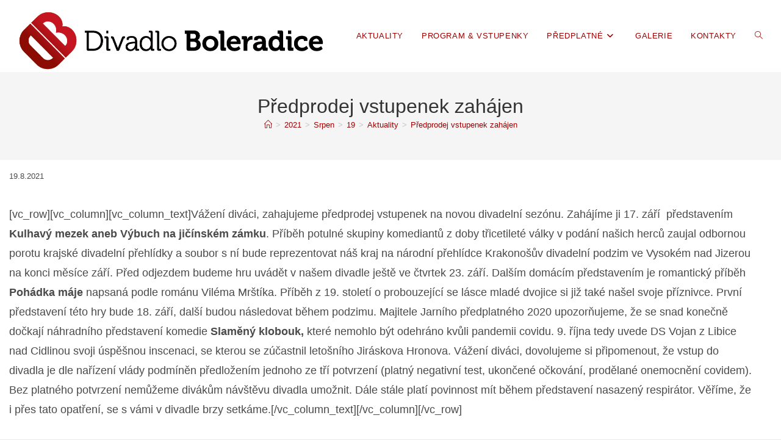

--- FILE ---
content_type: text/html; charset=UTF-8
request_url: https://boleradice-divadlo.cz/2021/08/19/predprodej-vstupenek-zahajen/
body_size: 14482
content:
<!DOCTYPE html>
<html class="html" lang="cs">
<head>
	<meta charset="UTF-8">
	<link rel="profile" href="https://gmpg.org/xfn/11">

	<title>Předprodej vstupenek zahájen &#8211; DIVADLO BOLERADICE</title>
        <style>
            :root {
                        }

                    </style>
		<meta name='robots' content='max-image-preview:large' />
	<style>img:is([sizes="auto" i], [sizes^="auto," i]) { contain-intrinsic-size: 3000px 1500px }</style>
	<meta name="viewport" content="width=device-width, initial-scale=1"><link rel='dns-prefetch' href='//js.hs-scripts.com' />
<link rel="alternate" type="application/rss+xml" title="DIVADLO BOLERADICE &raquo; RSS zdroj" href="https://boleradice-divadlo.cz/feed/" />
<link rel="alternate" type="application/rss+xml" title="DIVADLO BOLERADICE &raquo; RSS komentářů" href="https://boleradice-divadlo.cz/comments/feed/" />
<script>
window._wpemojiSettings = {"baseUrl":"https:\/\/s.w.org\/images\/core\/emoji\/15.0.3\/72x72\/","ext":".png","svgUrl":"https:\/\/s.w.org\/images\/core\/emoji\/15.0.3\/svg\/","svgExt":".svg","source":{"concatemoji":"https:\/\/boleradice-divadlo.cz\/wp-includes\/js\/wp-emoji-release.min.js?ver=6.7.4"}};
/*! This file is auto-generated */
!function(i,n){var o,s,e;function c(e){try{var t={supportTests:e,timestamp:(new Date).valueOf()};sessionStorage.setItem(o,JSON.stringify(t))}catch(e){}}function p(e,t,n){e.clearRect(0,0,e.canvas.width,e.canvas.height),e.fillText(t,0,0);var t=new Uint32Array(e.getImageData(0,0,e.canvas.width,e.canvas.height).data),r=(e.clearRect(0,0,e.canvas.width,e.canvas.height),e.fillText(n,0,0),new Uint32Array(e.getImageData(0,0,e.canvas.width,e.canvas.height).data));return t.every(function(e,t){return e===r[t]})}function u(e,t,n){switch(t){case"flag":return n(e,"\ud83c\udff3\ufe0f\u200d\u26a7\ufe0f","\ud83c\udff3\ufe0f\u200b\u26a7\ufe0f")?!1:!n(e,"\ud83c\uddfa\ud83c\uddf3","\ud83c\uddfa\u200b\ud83c\uddf3")&&!n(e,"\ud83c\udff4\udb40\udc67\udb40\udc62\udb40\udc65\udb40\udc6e\udb40\udc67\udb40\udc7f","\ud83c\udff4\u200b\udb40\udc67\u200b\udb40\udc62\u200b\udb40\udc65\u200b\udb40\udc6e\u200b\udb40\udc67\u200b\udb40\udc7f");case"emoji":return!n(e,"\ud83d\udc26\u200d\u2b1b","\ud83d\udc26\u200b\u2b1b")}return!1}function f(e,t,n){var r="undefined"!=typeof WorkerGlobalScope&&self instanceof WorkerGlobalScope?new OffscreenCanvas(300,150):i.createElement("canvas"),a=r.getContext("2d",{willReadFrequently:!0}),o=(a.textBaseline="top",a.font="600 32px Arial",{});return e.forEach(function(e){o[e]=t(a,e,n)}),o}function t(e){var t=i.createElement("script");t.src=e,t.defer=!0,i.head.appendChild(t)}"undefined"!=typeof Promise&&(o="wpEmojiSettingsSupports",s=["flag","emoji"],n.supports={everything:!0,everythingExceptFlag:!0},e=new Promise(function(e){i.addEventListener("DOMContentLoaded",e,{once:!0})}),new Promise(function(t){var n=function(){try{var e=JSON.parse(sessionStorage.getItem(o));if("object"==typeof e&&"number"==typeof e.timestamp&&(new Date).valueOf()<e.timestamp+604800&&"object"==typeof e.supportTests)return e.supportTests}catch(e){}return null}();if(!n){if("undefined"!=typeof Worker&&"undefined"!=typeof OffscreenCanvas&&"undefined"!=typeof URL&&URL.createObjectURL&&"undefined"!=typeof Blob)try{var e="postMessage("+f.toString()+"("+[JSON.stringify(s),u.toString(),p.toString()].join(",")+"));",r=new Blob([e],{type:"text/javascript"}),a=new Worker(URL.createObjectURL(r),{name:"wpTestEmojiSupports"});return void(a.onmessage=function(e){c(n=e.data),a.terminate(),t(n)})}catch(e){}c(n=f(s,u,p))}t(n)}).then(function(e){for(var t in e)n.supports[t]=e[t],n.supports.everything=n.supports.everything&&n.supports[t],"flag"!==t&&(n.supports.everythingExceptFlag=n.supports.everythingExceptFlag&&n.supports[t]);n.supports.everythingExceptFlag=n.supports.everythingExceptFlag&&!n.supports.flag,n.DOMReady=!1,n.readyCallback=function(){n.DOMReady=!0}}).then(function(){return e}).then(function(){var e;n.supports.everything||(n.readyCallback(),(e=n.source||{}).concatemoji?t(e.concatemoji):e.wpemoji&&e.twemoji&&(t(e.twemoji),t(e.wpemoji)))}))}((window,document),window._wpemojiSettings);
</script>
<link rel='stylesheet' id='sbr_styles-css' href='https://boleradice-divadlo.cz/wp-content/plugins/reviews-feed/assets/css/sbr-styles.min.css?ver=2.1.1' media='all' />
<link rel='stylesheet' id='sbi_styles-css' href='https://boleradice-divadlo.cz/wp-content/plugins/instagram-feed/css/sbi-styles.min.css?ver=6.9.1' media='all' />
<style id='wp-emoji-styles-inline-css'>

	img.wp-smiley, img.emoji {
		display: inline !important;
		border: none !important;
		box-shadow: none !important;
		height: 1em !important;
		width: 1em !important;
		margin: 0 0.07em !important;
		vertical-align: -0.1em !important;
		background: none !important;
		padding: 0 !important;
	}
</style>
<style id='mfb-meta-field-block-style-inline-css'>
.wp-block-mfb-meta-field-block,.wp-block-mfb-meta-field-block *{box-sizing:border-box}.wp-block-mfb-meta-field-block.is-layout-flow>.prefix,.wp-block-mfb-meta-field-block.is-layout-flow>.suffix,.wp-block-mfb-meta-field-block.is-layout-flow>.value{margin-block-end:0;margin-block-start:0}.wp-block-mfb-meta-field-block.is-display-inline-block>*{display:inline-block}.wp-block-mfb-meta-field-block.is-display-inline-block .prefix{margin-inline-end:var(--mfb--gap,.5em)}.wp-block-mfb-meta-field-block.is-display-inline-block .suffix{margin-inline-start:var(--mfb--gap,.5em)}.wp-block-mfb-meta-field-block .value img,.wp-block-mfb-meta-field-block .value video{height:auto;max-width:100%}

</style>
<link rel='stylesheet' id='awsm-ead-public-css' href='https://boleradice-divadlo.cz/wp-content/plugins/embed-any-document/css/embed-public.min.css?ver=2.7.0' media='all' />
<link rel='stylesheet' id='ctf_styles-css' href='https://boleradice-divadlo.cz/wp-content/plugins/custom-twitter-feeds/css/ctf-styles.min.css?ver=2.3.1' media='all' />
<link rel='stylesheet' id='bwg_fonts-css' href='https://boleradice-divadlo.cz/wp-content/plugins/photo-gallery/css/bwg-fonts/fonts.css?ver=0.0.1' media='all' />
<link rel='stylesheet' id='sumoselect-css' href='https://boleradice-divadlo.cz/wp-content/plugins/photo-gallery/css/sumoselect.min.css?ver=3.4.6' media='all' />
<link rel='stylesheet' id='mCustomScrollbar-css' href='https://boleradice-divadlo.cz/wp-content/plugins/photo-gallery/css/jquery.mCustomScrollbar.min.css?ver=3.1.5' media='all' />
<link rel='stylesheet' id='bwg_frontend-css' href='https://boleradice-divadlo.cz/wp-content/plugins/photo-gallery/css/styles.min.css?ver=1.8.33' media='all' />
<link rel='stylesheet' id='rt-fontawsome-css' href='https://boleradice-divadlo.cz/wp-content/plugins/the-post-grid/assets/vendor/font-awesome/css/font-awesome.min.css?ver=7.8.2' media='all' />
<link rel='stylesheet' id='rt-flaticon-css' href='https://boleradice-divadlo.cz/wp-content/plugins/the-post-grid/assets/vendor/flaticon/flaticon_the_post_grid.css?ver=7.8.2' media='all' />
<link rel='stylesheet' id='rt-tpg-css' href='https://boleradice-divadlo.cz/wp-content/plugins/the-post-grid-pro/assets/css/thepostgrid.min.css?ver=7.8.1' media='all' />
<link rel='stylesheet' id='cff-css' href='https://boleradice-divadlo.cz/wp-content/plugins/custom-facebook-feed/assets/css/cff-style.min.css?ver=4.3.2' media='all' />
<link rel='stylesheet' id='sb-font-awesome-css' href='https://boleradice-divadlo.cz/wp-content/plugins/custom-facebook-feed/assets/css/font-awesome.min.css?ver=4.7.0' media='all' />
<link rel='stylesheet' id='font-awesome-css' href='https://boleradice-divadlo.cz/wp-content/themes/oceanwp/assets/fonts/fontawesome/css/all.min.css?ver=6.7.2' media='all' />
<link rel='stylesheet' id='simple-line-icons-css' href='https://boleradice-divadlo.cz/wp-content/themes/oceanwp/assets/css/third/simple-line-icons.min.css?ver=2.4.0' media='all' />
<link rel='stylesheet' id='oceanwp-style-css' href='https://boleradice-divadlo.cz/wp-content/themes/oceanwp/assets/css/style.min.css?ver=4.1.1' media='all' />
<script src="https://boleradice-divadlo.cz/wp-includes/js/jquery/jquery.min.js?ver=3.7.1" id="jquery-core-js"></script>
<script src="https://boleradice-divadlo.cz/wp-includes/js/jquery/jquery-migrate.min.js?ver=3.4.1" id="jquery-migrate-js"></script>
<script src="https://boleradice-divadlo.cz/wp-content/plugins/photo-gallery/js/jquery.sumoselect.min.js?ver=3.4.6" id="sumoselect-js"></script>
<script src="https://boleradice-divadlo.cz/wp-content/plugins/photo-gallery/js/tocca.min.js?ver=2.0.9" id="bwg_mobile-js"></script>
<script src="https://boleradice-divadlo.cz/wp-content/plugins/photo-gallery/js/jquery.mCustomScrollbar.concat.min.js?ver=3.1.5" id="mCustomScrollbar-js"></script>
<script src="https://boleradice-divadlo.cz/wp-content/plugins/photo-gallery/js/jquery.fullscreen.min.js?ver=0.6.0" id="jquery-fullscreen-js"></script>
<script id="bwg_frontend-js-extra">
var bwg_objectsL10n = {"bwg_field_required":"je povinn\u00e9 pole.","bwg_mail_validation":"Toto nen\u00ed platn\u00e1 e-mailov\u00e1 adresa.","bwg_search_result":"Nejsou \u017e\u00e1dn\u00e9 sn\u00edmky, kter\u00e9 odpov\u00eddaj\u00ed zadan\u00fdm.","bwg_select_tag":"Select Tag","bwg_order_by":"Order By","bwg_search":"Hledat","bwg_show_ecommerce":"Show Ecommerce","bwg_hide_ecommerce":"Hide Ecommerce","bwg_show_comments":"Zobrazit koment\u00e1\u0159e","bwg_hide_comments":"Skr\u00fdt koment\u00e1\u0159e","bwg_restore":"Obnovit","bwg_maximize":"Maximalizovat","bwg_fullscreen":"Cel\u00e1 obrazovka","bwg_exit_fullscreen":"Ukon\u010dete cel\u00e1 obrazovka","bwg_search_tag":"SEARCH...","bwg_tag_no_match":"No tags found","bwg_all_tags_selected":"All tags selected","bwg_tags_selected":"tags selected","play":"P\u0159ehr\u00e1t","pause":"Pauza","is_pro":"","bwg_play":"P\u0159ehr\u00e1t","bwg_pause":"Pauza","bwg_hide_info":"Skr\u00fdt","bwg_show_info":"Zobrazit informace","bwg_hide_rating":"Hide rating","bwg_show_rating":"Show rating","ok":"Ok","cancel":"Cancel","select_all":"Select all","lazy_load":"0","lazy_loader":"https:\/\/boleradice-divadlo.cz\/wp-content\/plugins\/photo-gallery\/images\/ajax_loader.png","front_ajax":"0","bwg_tag_see_all":"see all tags","bwg_tag_see_less":"see less tags"};
</script>
<script src="https://boleradice-divadlo.cz/wp-content/plugins/photo-gallery/js/scripts.min.js?ver=1.8.33" id="bwg_frontend-js"></script>
<link rel="EditURI" type="application/rsd+xml" title="RSD" href="https://boleradice-divadlo.cz/xmlrpc.php?rsd" />
<meta name="generator" content="WordPress 6.7.4" />
<link rel="canonical" href="https://boleradice-divadlo.cz/2021/08/19/predprodej-vstupenek-zahajen/" />
<link rel='shortlink' href='https://boleradice-divadlo.cz/?p=5561' />
<link rel="alternate" title="oEmbed (JSON)" type="application/json+oembed" href="https://boleradice-divadlo.cz/wp-json/oembed/1.0/embed?url=https%3A%2F%2Fboleradice-divadlo.cz%2F2021%2F08%2F19%2Fpredprodej-vstupenek-zahajen%2F" />
<link rel="alternate" title="oEmbed (XML)" type="text/xml+oembed" href="https://boleradice-divadlo.cz/wp-json/oembed/1.0/embed?url=https%3A%2F%2Fboleradice-divadlo.cz%2F2021%2F08%2F19%2Fpredprodej-vstupenek-zahajen%2F&#038;format=xml" />
			<!-- DO NOT COPY THIS SNIPPET! Start of Page Analytics Tracking for HubSpot WordPress plugin v11.1.82-->
			<script class="hsq-set-content-id" data-content-id="blog-post">
				var _hsq = _hsq || [];
				_hsq.push(["setContentType", "blog-post"]);
			</script>
			<!-- DO NOT COPY THIS SNIPPET! End of Page Analytics Tracking for HubSpot WordPress plugin -->
			        <style>
            :root {
                --tpg-primary-color: #ffffff;
                --tpg-secondary-color: #ffffff;
                --tpg-primary-light: #c4d0ff
            }

                        body .rt-tpg-container .rt-loading,
            body #bottom-script-loader .rt-ball-clip-rotate {
                color: #dd3333 !important;
            }

                    </style>
		<link rel="icon" href="https://boleradice-divadlo.cz/wp-content/uploads/2016/11/cropped-DB_logo_grad-oříznutý-32x32.png" sizes="32x32" />
<link rel="icon" href="https://boleradice-divadlo.cz/wp-content/uploads/2016/11/cropped-DB_logo_grad-oříznutý-192x192.png" sizes="192x192" />
<link rel="apple-touch-icon" href="https://boleradice-divadlo.cz/wp-content/uploads/2016/11/cropped-DB_logo_grad-oříznutý-180x180.png" />
<meta name="msapplication-TileImage" content="https://boleradice-divadlo.cz/wp-content/uploads/2016/11/cropped-DB_logo_grad-oříznutý-270x270.png" />
<style>.rttpg-block-postgrid.rttpg-block-95e603 .tpg-single-post-meta {justify-content: left;}.rttpg-block-postgrid.rttpg-block-95e603 .tpg-single-post-meta span{margin-top:20px ;margin-bottom:0 ;margin-left:30px ;}.rttpg-block-postgrid.rttpg-block-95e603 .tpg-single-post-meta *{}.rttpg-block-postgrid.rttpg-block-fa5ae3 .tpg-single-content-wrapper .tpg-post-content{font-size:18px;}.rttpg-block-postgrid.rttpg-block-fa5ae3 .tpg-single-content-wrapper .tpg-post-content{margin-top:25px ;margin-right:31px ;margin-left:30px ;}.rttpg-block-postgrid.rttpg-block-fa5ae3 .tpg-single-content-wrapper .tpg-post-content{}.rttpg-block-postgrid.rttpg-block-0ca0a4 .tpg-post-thumbnail{margin-left:30px ;}.rttpg-block-postgrid.rttpg-block-71d031 .tpg-widget-heading-wrapper .tpg-widget-heading{}.rttpg-block-postgrid.rttpg-block-71d031 .tpg-widget-heading-wrapper .tpg-widget-heading{}.rttpg-block-postgrid.rttpg-block-71d031 .tpg-el-main-wrapper .entry-title-wrapper .entry-title{}.rttpg-block-postgrid.rttpg-block-71d031 .tpg-el-main-wrapper .offset-left .entry-title-wrapper .entry-title{}.rttpg-block-postgrid.rttpg-block-71d031 .tpg-el-main-wrapper .tpg-el-excerpt .tpg-excerpt-inner{}.rttpg-block-postgrid.rttpg-block-71d031 .rt-tpg-container .tpg-post-holder .rt-el-post-meta, .rttpg-block-postgrid.rttpg-block-71d031 .tpg-post-holder .tpg-separate-category .categories-links a{}.rttpg-block-postgrid.rttpg-block-71d031 .rt-tpg-container .tpg-post-holder .tpg-separate-category .categories-links a{}.rttpg-block-postgrid.rttpg-block-71d031 .rt-tpg-social-share a i{}.rttpg-block-postgrid.rttpg-block-71d031 .rt-tpg-social-share a:hover i{}.rttpg-block-postgrid.rttpg-block-71d031 .rt-tpg-container .tpg-cf-group-title{}.rttpg-block-postgrid.rttpg-block-71d031 .rt-tpg-container .tpg-cf-fields{}.rttpg-block-postgrid.rttpg-block-71d031 .rt-tpg-container .tpg-post-holder .rt-detail .read-more a{}.rttpg-block-postgrid.rttpg-block-71d031 .rt-tpg-container .tpg-post-holder .rt-detail .read-more a{}body .rttpg-block-postgrid.rttpg-block-71d031 .rt-tpg-container .tpg-post-holder .rt-detail .read-more a:hover{}.rttpg-block-postgrid.rttpg-block-71d031 .rt-tpg-container .tpg-post-holder:hover .rt-detail .read-more a{}.rttpg-block-postgrid.rttpg-block-71d031 .rt-pagination .pagination-list > li > a, .rttpg-block-postgrid.rttpg-block-71d031 .rt-pagination .pagination-list > li > span, .rttpg-block-postgrid.rttpg-block-71d031 .rt-tpg-container .rt-pagination-wrap .rt-loadmore-btn, .rttpg-block-postgrid.rttpg-block-71d031 .rt-pagination .pagination-list > li i{}.rttpg-block-postgrid.rttpg-block-71d031 .rt-pagination .pagination-list > li > a:not(:hover), .rttpg-block-postgrid.rttpg-block-71d031 .rt-pagination .pagination-list > li:not(:hover) > span, .rttpg-block-postgrid.rttpg-block-71d031 .rt-tpg-container .rt-pagination-wrap .rt-page-numbers .paginationjs .paginationjs-pages ul li:not(:hover) > a, .rttpg-block-postgrid.rttpg-block-71d031 .rt-tpg-container .rt-pagination-wrap .rt-loadmore-btn{}.rttpg-block-postgrid.rttpg-block-71d031 .rt-pagination .pagination-list > li:hover > a, .rttpg-block-postgrid.rttpg-block-71d031 .rt-pagination .pagination-list > li:hover > span, .rttpg-block-postgrid.rttpg-block-71d031 .rt-tpg-container .rt-pagination-wrap .rt-page-numbers .paginationjs .paginationjs-pages ul li:hover > a, .rttpg-block-postgrid.rttpg-block-71d031 .rt-tpg-container .rt-pagination-wrap .rt-loadmore-btn:hover{}.rttpg-block-postgrid.rttpg-block-71d031 .rt-pagination .pagination-list > .active > a, .rttpg-block-postgrid.rttpg-block-71d031 .rt-pagination .pagination-list > .active > span, .rttpg-block-postgrid.rttpg-block-71d031 .rt-pagination .pagination-list > .active > a:hover, .rttpg-block-postgrid.rttpg-block-71d031 .rt-pagination .pagination-list > .active > span:hover, .rttpg-block-postgrid.rttpg-block-71d031 .rt-pagination .pagination-list > .active > a:focus, .rttpg-block-postgrid.rttpg-block-71d031 .rt-pagination .pagination-list > .active > span:focus, .rttpg-block-postgrid.rttpg-block-71d031 .rt-tpg-container .rt-pagination-wrap .rt-page-numbers .paginationjs .paginationjs-pages ul li.active > a{}.rttpg-block-postgrid.rttpg-block-71d031 .rt-layout-filter-container .rt-filter-wrap .rt-filter-item-wrap, .rttpg-block-postgrid.rttpg-block-71d031 .tpg-header-wrapper.carousel .rt-filter-item-wrap.swiper-wrapper .swiper-slide{}.rttpg-block-postgrid.rttpg-block-71d031 .rt-tpg-container .swiper-navigation .slider-btn {border-radius: 100px; }.rttpg-block-postgrid.rttpg-block-71d031 .rt-tpg-container .swiper-navigation .slider-btn{border-width:1px ;border-color:#D4D4D4 ;border-style:solid ;}.rttpg-block-postgrid.rttpg-block-71d031 .rt-tpg-container .swiper-navigation .slider-btn:hover{border-width:1px ;border-color:#D4D4D4 ;border-style:solid ;}.rttpg-block-postgrid.rttpg-block-71d031 .rt-tpg-container .swiper-pagination .swiper-pagination-bullet {border-radius: 100px; }</style>		<style id="wp-custom-css">
			.custom-font-tisk-programu{font-size:22px}		</style>
		<!-- OceanWP CSS -->
<style type="text/css">
/* Colors */a:hover,a.light:hover,.theme-heading .text::before,.theme-heading .text::after,#top-bar-content >a:hover,#top-bar-social li.oceanwp-email a:hover,#site-navigation-wrap .dropdown-menu >li >a:hover,#site-header.medium-header #medium-searchform button:hover,.oceanwp-mobile-menu-icon a:hover,.blog-entry.post .blog-entry-header .entry-title a:hover,.blog-entry.post .blog-entry-readmore a:hover,.blog-entry.thumbnail-entry .blog-entry-category a,ul.meta li a:hover,.dropcap,.single nav.post-navigation .nav-links .title,body .related-post-title a:hover,body #wp-calendar caption,body .contact-info-widget.default i,body .contact-info-widget.big-icons i,body .custom-links-widget .oceanwp-custom-links li a:hover,body .custom-links-widget .oceanwp-custom-links li a:hover:before,body .posts-thumbnails-widget li a:hover,body .social-widget li.oceanwp-email a:hover,.comment-author .comment-meta .comment-reply-link,#respond #cancel-comment-reply-link:hover,#footer-widgets .footer-box a:hover,#footer-bottom a:hover,#footer-bottom #footer-bottom-menu a:hover,.sidr a:hover,.sidr-class-dropdown-toggle:hover,.sidr-class-menu-item-has-children.active >a,.sidr-class-menu-item-has-children.active >a >.sidr-class-dropdown-toggle,input[type=checkbox]:checked:before{color:#9b0202}.single nav.post-navigation .nav-links .title .owp-icon use,.blog-entry.post .blog-entry-readmore a:hover .owp-icon use,body .contact-info-widget.default .owp-icon use,body .contact-info-widget.big-icons .owp-icon use{stroke:#9b0202}input[type="button"],input[type="reset"],input[type="submit"],button[type="submit"],.button,#site-navigation-wrap .dropdown-menu >li.btn >a >span,.thumbnail:hover i,.thumbnail:hover .link-post-svg-icon,.post-quote-content,.omw-modal .omw-close-modal,body .contact-info-widget.big-icons li:hover i,body .contact-info-widget.big-icons li:hover .owp-icon,body div.wpforms-container-full .wpforms-form input[type=submit],body div.wpforms-container-full .wpforms-form button[type=submit],body div.wpforms-container-full .wpforms-form .wpforms-page-button,.woocommerce-cart .wp-element-button,.woocommerce-checkout .wp-element-button,.wp-block-button__link{background-color:#9b0202}.widget-title{border-color:#9b0202}blockquote{border-color:#9b0202}.wp-block-quote{border-color:#9b0202}#searchform-dropdown{border-color:#9b0202}.dropdown-menu .sub-menu{border-color:#9b0202}.blog-entry.large-entry .blog-entry-readmore a:hover{border-color:#9b0202}.oceanwp-newsletter-form-wrap input[type="email"]:focus{border-color:#9b0202}.social-widget li.oceanwp-email a:hover{border-color:#9b0202}#respond #cancel-comment-reply-link:hover{border-color:#9b0202}body .contact-info-widget.big-icons li:hover i{border-color:#9b0202}body .contact-info-widget.big-icons li:hover .owp-icon{border-color:#9b0202}#footer-widgets .oceanwp-newsletter-form-wrap input[type="email"]:focus{border-color:#9b0202}input[type="button"]:hover,input[type="reset"]:hover,input[type="submit"]:hover,button[type="submit"]:hover,input[type="button"]:focus,input[type="reset"]:focus,input[type="submit"]:focus,button[type="submit"]:focus,.button:hover,.button:focus,#site-navigation-wrap .dropdown-menu >li.btn >a:hover >span,.post-quote-author,.omw-modal .omw-close-modal:hover,body div.wpforms-container-full .wpforms-form input[type=submit]:hover,body div.wpforms-container-full .wpforms-form button[type=submit]:hover,body div.wpforms-container-full .wpforms-form .wpforms-page-button:hover,.woocommerce-cart .wp-element-button:hover,.woocommerce-checkout .wp-element-button:hover,.wp-block-button__link:hover{background-color:#95661f}table th,table td,hr,.content-area,body.content-left-sidebar #content-wrap .content-area,.content-left-sidebar .content-area,#top-bar-wrap,#site-header,#site-header.top-header #search-toggle,.dropdown-menu ul li,.centered-minimal-page-header,.blog-entry.post,.blog-entry.grid-entry .blog-entry-inner,.blog-entry.thumbnail-entry .blog-entry-bottom,.single-post .entry-title,.single .entry-share-wrap .entry-share,.single .entry-share,.single .entry-share ul li a,.single nav.post-navigation,.single nav.post-navigation .nav-links .nav-previous,#author-bio,#author-bio .author-bio-avatar,#author-bio .author-bio-social li a,#related-posts,#comments,.comment-body,#respond #cancel-comment-reply-link,#blog-entries .type-page,.page-numbers a,.page-numbers span:not(.elementor-screen-only),.page-links span,body #wp-calendar caption,body #wp-calendar th,body #wp-calendar tbody,body .contact-info-widget.default i,body .contact-info-widget.big-icons i,body .contact-info-widget.big-icons .owp-icon,body .contact-info-widget.default .owp-icon,body .posts-thumbnails-widget li,body .tagcloud a{border-color:#ffffff}body,.separate-layout,.has-parallax-footer:not(.separate-layout) #main{background-color:#f0eded}a{color:#9b0202}a .owp-icon use{stroke:#9b0202}a:hover{color:#95661f}a:hover .owp-icon use{stroke:#95661f}body .theme-button:hover,body input[type="submit"]:hover,body button[type="submit"]:hover,body button:hover,body .button:hover,body div.wpforms-container-full .wpforms-form input[type=submit]:hover,body div.wpforms-container-full .wpforms-form input[type=submit]:active,body div.wpforms-container-full .wpforms-form button[type=submit]:hover,body div.wpforms-container-full .wpforms-form button[type=submit]:active,body div.wpforms-container-full .wpforms-form .wpforms-page-button:hover,body div.wpforms-container-full .wpforms-form .wpforms-page-button:active,.woocommerce-cart .wp-element-button:hover,.woocommerce-checkout .wp-element-button:hover,.wp-block-button__link:hover{background-color:#9b0202}body .theme-button,body input[type="submit"],body button[type="submit"],body button,body .button,body div.wpforms-container-full .wpforms-form input[type=submit],body div.wpforms-container-full .wpforms-form button[type=submit],body div.wpforms-container-full .wpforms-form .wpforms-page-button,.woocommerce-cart .wp-element-button,.woocommerce-checkout .wp-element-button,.wp-block-button__link{border-color:#ffffff}body .theme-button:hover,body input[type="submit"]:hover,body button[type="submit"]:hover,body button:hover,body .button:hover,body div.wpforms-container-full .wpforms-form input[type=submit]:hover,body div.wpforms-container-full .wpforms-form input[type=submit]:active,body div.wpforms-container-full .wpforms-form button[type=submit]:hover,body div.wpforms-container-full .wpforms-form button[type=submit]:active,body div.wpforms-container-full .wpforms-form .wpforms-page-button:hover,body div.wpforms-container-full .wpforms-form .wpforms-page-button:active,.woocommerce-cart .wp-element-button:hover,.woocommerce-checkout .wp-element-button:hover,.wp-block-button__link:hover{border-color:#ffffff}/* OceanWP Style Settings CSS */.container{width:801px}@media only screen and (min-width:960px){.content-area,.content-left-sidebar .content-area{width:67%}}@media only screen and (min-width:960px){.widget-area,.content-left-sidebar .widget-area{width:32%}}.boxed-layout #wrap,.boxed-layout .parallax-footer,.boxed-layout .owp-floating-bar{width:1451px}.theme-button,input[type="submit"],button[type="submit"],button,.button,body div.wpforms-container-full .wpforms-form input[type=submit],body div.wpforms-container-full .wpforms-form button[type=submit],body div.wpforms-container-full .wpforms-form .wpforms-page-button{border-style:solid}.theme-button,input[type="submit"],button[type="submit"],button,.button,body div.wpforms-container-full .wpforms-form input[type=submit],body div.wpforms-container-full .wpforms-form button[type=submit],body div.wpforms-container-full .wpforms-form .wpforms-page-button{border-width:1px}form input[type="text"],form input[type="password"],form input[type="email"],form input[type="url"],form input[type="date"],form input[type="month"],form input[type="time"],form input[type="datetime"],form input[type="datetime-local"],form input[type="week"],form input[type="number"],form input[type="search"],form input[type="tel"],form input[type="color"],form select,form textarea,.woocommerce .woocommerce-checkout .select2-container--default .select2-selection--single{border-style:solid}body div.wpforms-container-full .wpforms-form input[type=date],body div.wpforms-container-full .wpforms-form input[type=datetime],body div.wpforms-container-full .wpforms-form input[type=datetime-local],body div.wpforms-container-full .wpforms-form input[type=email],body div.wpforms-container-full .wpforms-form input[type=month],body div.wpforms-container-full .wpforms-form input[type=number],body div.wpforms-container-full .wpforms-form input[type=password],body div.wpforms-container-full .wpforms-form input[type=range],body div.wpforms-container-full .wpforms-form input[type=search],body div.wpforms-container-full .wpforms-form input[type=tel],body div.wpforms-container-full .wpforms-form input[type=text],body div.wpforms-container-full .wpforms-form input[type=time],body div.wpforms-container-full .wpforms-form input[type=url],body div.wpforms-container-full .wpforms-form input[type=week],body div.wpforms-container-full .wpforms-form select,body div.wpforms-container-full .wpforms-form textarea{border-style:solid}form input[type="text"],form input[type="password"],form input[type="email"],form input[type="url"],form input[type="date"],form input[type="month"],form input[type="time"],form input[type="datetime"],form input[type="datetime-local"],form input[type="week"],form input[type="number"],form input[type="search"],form input[type="tel"],form input[type="color"],form select,form textarea{border-radius:3px}body div.wpforms-container-full .wpforms-form input[type=date],body div.wpforms-container-full .wpforms-form input[type=datetime],body div.wpforms-container-full .wpforms-form input[type=datetime-local],body div.wpforms-container-full .wpforms-form input[type=email],body div.wpforms-container-full .wpforms-form input[type=month],body div.wpforms-container-full .wpforms-form input[type=number],body div.wpforms-container-full .wpforms-form input[type=password],body div.wpforms-container-full .wpforms-form input[type=range],body div.wpforms-container-full .wpforms-form input[type=search],body div.wpforms-container-full .wpforms-form input[type=tel],body div.wpforms-container-full .wpforms-form input[type=text],body div.wpforms-container-full .wpforms-form input[type=time],body div.wpforms-container-full .wpforms-form input[type=url],body div.wpforms-container-full .wpforms-form input[type=week],body div.wpforms-container-full .wpforms-form select,body div.wpforms-container-full .wpforms-form textarea{border-radius:3px}/* Header */#site-logo #site-logo-inner,.oceanwp-social-menu .social-menu-inner,#site-header.full_screen-header .menu-bar-inner,.after-header-content .after-header-content-inner{height:84px}#site-navigation-wrap .dropdown-menu >li >a,#site-navigation-wrap .dropdown-menu >li >span.opl-logout-link,.oceanwp-mobile-menu-icon a,.mobile-menu-close,.after-header-content-inner >a{line-height:84px}#site-header.has-header-media .overlay-header-media{background-color:rgba(0,0,0,0.5)}#site-logo #site-logo-inner a img,#site-header.center-header #site-navigation-wrap .middle-site-logo a img{max-width:500px}#site-header #site-logo #site-logo-inner a img,#site-header.center-header #site-navigation-wrap .middle-site-logo a img{max-height:500px}#site-navigation-wrap .dropdown-menu >li >a,.oceanwp-mobile-menu-icon a,#searchform-header-replace-close{color:#9b0202}#site-navigation-wrap .dropdown-menu >li >a .owp-icon use,.oceanwp-mobile-menu-icon a .owp-icon use,#searchform-header-replace-close .owp-icon use{stroke:#9b0202}/* Blog CSS */.single-post .entry-title{color:#9b0202}.single-post ul.meta li,.single-post ul.meta li a{color:#9b0202}.single-post .entry-content a{color:#9b0202}.single-post .entry-content a:hover{color:#000000}.ocean-single-post-header ul.meta-item li a:hover{color:#333333}/* Sidebar */.widget-area .sidebar-box{padding:0 0 0 30px}.widget-title{margin-bottom:22px}/* Typography */body{font-size:14px;line-height:1.8}h1,h2,h3,h4,h5,h6,.theme-heading,.widget-title,.oceanwp-widget-recent-posts-title,.comment-reply-title,.entry-title,.sidebar-box .widget-title{line-height:1.4}h1{font-size:23px;line-height:1.4}h2{font-size:20px;line-height:1.4}h3{font-size:18px;line-height:1.4}h4{font-size:17px;line-height:1.4}h5{font-size:14px;line-height:1.4}h6{font-size:15px;line-height:1.4}.page-header .page-header-title,.page-header.background-image-page-header .page-header-title{font-size:32px;line-height:1.4}.page-header .page-subheading{font-size:15px;line-height:1.8}.site-breadcrumbs,.site-breadcrumbs a{font-size:13px;line-height:1.4}#top-bar-content,#top-bar-social-alt{font-size:12px;line-height:1.8}#site-logo a.site-logo-text{font-size:24px;line-height:1.8}.dropdown-menu ul li a.menu-link,#site-header.full_screen-header .fs-dropdown-menu ul.sub-menu li a{font-size:12px;line-height:1.2;letter-spacing:.6px}.sidr-class-dropdown-menu li a,a.sidr-class-toggle-sidr-close,#mobile-dropdown ul li a,body #mobile-fullscreen ul li a{font-size:15px;line-height:1.8}.blog-entry.post .blog-entry-header .entry-title a{font-size:24px;line-height:1.4}.single .page-header.background-image-page-header .page-header-title{font-size:38px;line-height:38.2;letter-spacing:3.3px;text-transform:uppercase}.ocean-single-post-header .single-post-title{font-size:34px;line-height:1.4;letter-spacing:.6px}.ocean-single-post-header ul.meta-item li,.ocean-single-post-header ul.meta-item li a{font-size:13px;line-height:1.4;letter-spacing:.6px}.ocean-single-post-header .post-author-name,.ocean-single-post-header .post-author-name a{font-size:14px;line-height:1.4;letter-spacing:.6px}.ocean-single-post-header .post-author-description{font-size:12px;line-height:1.4;letter-spacing:.6px}.single-post .entry-title{line-height:1.4;letter-spacing:.6px}.single-post ul.meta li,.single-post ul.meta li a{font-size:14px;line-height:1.4;letter-spacing:.6px}.sidebar-box .widget-title,.sidebar-box.widget_block .wp-block-heading{font-size:13px;line-height:1;letter-spacing:1px}#footer-widgets .footer-box .widget-title{font-size:13px;line-height:1;letter-spacing:1px}#footer-bottom #copyright{font-size:12px;line-height:1}#footer-bottom #footer-bottom-menu{font-size:12px;line-height:1}.woocommerce-store-notice.demo_store{line-height:2;letter-spacing:1.5px}.demo_store .woocommerce-store-notice__dismiss-link{line-height:2;letter-spacing:1.5px}.woocommerce ul.products li.product li.title h2,.woocommerce ul.products li.product li.title a{font-size:14px;line-height:1.5}.woocommerce ul.products li.product li.category,.woocommerce ul.products li.product li.category a{font-size:12px;line-height:1}.woocommerce ul.products li.product .price{font-size:18px;line-height:1}.woocommerce ul.products li.product .button,.woocommerce ul.products li.product .product-inner .added_to_cart{font-size:12px;line-height:1.5;letter-spacing:1px}.woocommerce ul.products li.owp-woo-cond-notice span,.woocommerce ul.products li.owp-woo-cond-notice a{font-size:16px;line-height:1;letter-spacing:1px;font-weight:600;text-transform:capitalize}.woocommerce div.product .product_title{font-size:24px;line-height:1.4;letter-spacing:.6px}.woocommerce div.product p.price{font-size:36px;line-height:1}.woocommerce .owp-btn-normal .summary form button.button,.woocommerce .owp-btn-big .summary form button.button,.woocommerce .owp-btn-very-big .summary form button.button{font-size:12px;line-height:1.5;letter-spacing:1px;text-transform:uppercase}.woocommerce div.owp-woo-single-cond-notice span,.woocommerce div.owp-woo-single-cond-notice a{font-size:18px;line-height:2;letter-spacing:1.5px;font-weight:600;text-transform:capitalize}
</style></head>

<body class="post-template-default single single-post postid-5561 single-format-standard wp-custom-logo wp-embed-responsive rttpg rttpg-7.8.2 radius-frontend rttpg-body-wrap rttpg-flaticon oceanwp-theme dropdown-mobile boxed-layout wrap-boxshadow default-breakpoint has-sidebar content-right-sidebar post-in-category-informace has-topbar has-breadcrumbs" itemscope="itemscope" itemtype="https://schema.org/Article">

	
	
	<div id="outer-wrap" class="site clr">

		<a class="skip-link screen-reader-text" href="#main">Přejít k obsahu</a>

		
		<div id="wrap" class="clr">

			

<div id="top-bar-wrap" class="clr hide-tablet-mobile">

	<div id="top-bar" class="clr container has-no-content">

		
		<div id="top-bar-inner" class="clr">

			

		</div><!-- #top-bar-inner -->

		
	</div><!-- #top-bar -->

</div><!-- #top-bar-wrap -->


			
<header id="site-header" class="minimal-header header-replace effect-three clr" data-height="84" itemscope="itemscope" itemtype="https://schema.org/WPHeader" role="banner">

	
					
			<div id="site-header-inner" class="clr container">

				
				

<div id="site-logo" class="clr" itemscope itemtype="https://schema.org/Brand" >

	
	<div id="site-logo-inner" class="clr">

		<a href="https://boleradice-divadlo.cz/" class="custom-logo-link" rel="home"><img width="893" height="179" src="https://boleradice-divadlo.cz/wp-content/uploads/2025/02/DB_logo_grad-oriznuty.png" class="custom-logo" alt="DIVADLO BOLERADICE" decoding="async" fetchpriority="high" srcset="https://boleradice-divadlo.cz/wp-content/uploads/2025/02/DB_logo_grad-oriznuty.png 893w, https://boleradice-divadlo.cz/wp-content/uploads/2025/02/DB_logo_grad-oriznuty-700x140.png 700w, https://boleradice-divadlo.cz/wp-content/uploads/2025/02/DB_logo_grad-oriznuty-150x30.png 150w, https://boleradice-divadlo.cz/wp-content/uploads/2025/02/DB_logo_grad-oriznuty-768x154.png 768w" sizes="(max-width: 893px) 100vw, 893px" /></a>
	</div><!-- #site-logo-inner -->

	
	
</div><!-- #site-logo -->

			<div id="site-navigation-wrap" class="clr">
			
			
			
			<nav id="site-navigation" class="navigation main-navigation clr" itemscope="itemscope" itemtype="https://schema.org/SiteNavigationElement" role="navigation" >

				<ul id="menu-main" class="main-menu dropdown-menu sf-menu"><li id="menu-item-1692" class="menu-item menu-item-type-post_type menu-item-object-page menu-item-home menu-item-1692"><a href="https://boleradice-divadlo.cz/" class="menu-link"><span class="text-wrap">AKTUALITY</span></a></li><li id="menu-item-5871" class="menu-item menu-item-type-post_type menu-item-object-page menu-item-5871"><a href="https://boleradice-divadlo.cz/program-rezervace-dsbm/" class="menu-link"><span class="text-wrap">PROGRAM &amp; VSTUPENKY</span></a></li><li id="menu-item-9459" class="menu-item menu-item-type-post_type menu-item-object-page menu-item-has-children dropdown menu-item-9459"><a href="https://boleradice-divadlo.cz/predplatne-2025-26/" class="menu-link"><span class="text-wrap">PŘEDPLATNÉ<i class="nav-arrow fa fa-angle-down" aria-hidden="true" role="img"></i></span></a>
<ul class="sub-menu">
	<li id="menu-item-9633" class="menu-item menu-item-type-post_type menu-item-object-page menu-item-9633"><a href="https://boleradice-divadlo.cz/predplatne-jp/" class="menu-link"><span class="text-wrap">JARNÍ PŘEDPLATNÉ</span></a></li>	<li id="menu-item-9636" class="menu-item menu-item-type-post_type menu-item-object-page menu-item-9636"><a href="https://boleradice-divadlo.cz/predplatne-2025-26/" class="menu-link"><span class="text-wrap">RODIČE S DĚTMI DO DIVADLA</span></a></li></ul>
</li><li id="menu-item-8355" class="menu-item menu-item-type-post_type menu-item-object-page menu-item-8355"><a href="https://boleradice-divadlo.cz/galerie/" class="menu-link"><span class="text-wrap">GALERIE</span></a></li><li id="menu-item-1210" class="menu-item menu-item-type-post_type menu-item-object-page menu-item-1210"><a href="https://boleradice-divadlo.cz/kontakt/" class="menu-link"><span class="text-wrap">KONTAKTY</span></a></li><li class="search-toggle-li" ><a href="https://boleradice-divadlo.cz/#" class="site-search-toggle search-header-replace-toggle"><span class="screen-reader-text">Přepnout vyhledávání na webu</span><i class=" icon-magnifier" aria-hidden="true" role="img"></i></a></li></ul>
<div id="searchform-header-replace" class="header-searchform-wrap clr" >
<form method="get" action="https://boleradice-divadlo.cz/" class="header-searchform">
		<span class="screen-reader-text">Hledat na stránce</span>
		<input aria-label="Odeslat hledání" type="search" name="s" autocomplete="off" value="" placeholder="Pište sem, pak stiskněte klávesu Enter k vyhledání " />
					</form>
	<span id="searchform-header-replace-close" aria-label="Zavřít vyhledávací formulář"><i class=" icon-close" aria-hidden="true" role="img"></i></span>
</div><!-- #searchform-header-replace -->

			</nav><!-- #site-navigation -->

			
			
					</div><!-- #site-navigation-wrap -->
			
		
	
				
	
	<div class="oceanwp-mobile-menu-icon clr mobile-right">

		
		
		
		<a href="https://boleradice-divadlo.cz/#mobile-menu-toggle" class="mobile-menu"  aria-label="Mobilní menu">
							<i class="fa fa-bars" aria-hidden="true"></i>
								<span class="oceanwp-text">Nabídka</span>
				<span class="oceanwp-close-text">Zavřít</span>
						</a>

		
		
		
	</div><!-- #oceanwp-mobile-menu-navbar -->

	

			</div><!-- #site-header-inner -->

			
<div id="mobile-dropdown" class="clr" >

	<nav class="clr" itemscope="itemscope" itemtype="https://schema.org/SiteNavigationElement">

		<ul id="menu-main-1" class="menu"><li class="menu-item menu-item-type-post_type menu-item-object-page menu-item-home menu-item-1692"><a href="https://boleradice-divadlo.cz/">AKTUALITY</a></li>
<li class="menu-item menu-item-type-post_type menu-item-object-page menu-item-5871"><a href="https://boleradice-divadlo.cz/program-rezervace-dsbm/">PROGRAM &amp; VSTUPENKY</a></li>
<li class="menu-item menu-item-type-post_type menu-item-object-page menu-item-has-children menu-item-9459"><a href="https://boleradice-divadlo.cz/predplatne-2025-26/">PŘEDPLATNÉ</a>
<ul class="sub-menu">
	<li class="menu-item menu-item-type-post_type menu-item-object-page menu-item-9633"><a href="https://boleradice-divadlo.cz/predplatne-jp/">JARNÍ PŘEDPLATNÉ</a></li>
	<li class="menu-item menu-item-type-post_type menu-item-object-page menu-item-9636"><a href="https://boleradice-divadlo.cz/predplatne-2025-26/">RODIČE S DĚTMI DO DIVADLA</a></li>
</ul>
</li>
<li class="menu-item menu-item-type-post_type menu-item-object-page menu-item-8355"><a href="https://boleradice-divadlo.cz/galerie/">GALERIE</a></li>
<li class="menu-item menu-item-type-post_type menu-item-object-page menu-item-1210"><a href="https://boleradice-divadlo.cz/kontakt/">KONTAKTY</a></li>
<li class="search-toggle-li" ><a href="https://boleradice-divadlo.cz/#" class="site-search-toggle search-header-replace-toggle"><span class="screen-reader-text">Přepnout vyhledávání na webu</span><i class=" icon-magnifier" aria-hidden="true" role="img"></i></a></li></ul>
<div id="mobile-menu-search" class="clr">
	<form aria-label="Hledat na stránce" method="get" action="https://boleradice-divadlo.cz/" class="mobile-searchform">
		<input aria-label="Vložte vyhledávací dotaz" value="" class="field" id="ocean-mobile-search-1" type="search" name="s" autocomplete="off" placeholder="Vyhledávání" />
		<button aria-label="Odeslat hledání" type="submit" class="searchform-submit">
			<i class=" icon-magnifier" aria-hidden="true" role="img"></i>		</button>
					</form>
</div><!-- .mobile-menu-search -->

	</nav>

</div>

			
			
		
		
</header><!-- #site-header -->


			
			<main id="main" class="site-main clr"  role="main">

				

<header class="page-header centered-page-header hide-tablet-mobile">

	
	<div class="container clr page-header-inner">

		
			<h1 class="page-header-title clr" itemprop="headline">Předprodej vstupenek zahájen</h1>

			
		
		<nav role="navigation" aria-label="Drobečková navigace" class="site-breadcrumbs clr position-"><ol class="trail-items" itemscope itemtype="http://schema.org/BreadcrumbList"><meta name="numberOfItems" content="6" /><meta name="itemListOrder" content="Ascending" /><li class="trail-item trail-begin" itemprop="itemListElement" itemscope itemtype="https://schema.org/ListItem"><a href="https://boleradice-divadlo.cz" rel="home" aria-label="Úvod" itemprop="item"><span itemprop="name"><i class=" icon-home" aria-hidden="true" role="img"></i><span class="breadcrumb-home has-icon">Úvod</span></span></a><span class="breadcrumb-sep">></span><meta itemprop="position" content="1" /></li><li class="trail-item" itemprop="itemListElement" itemscope itemtype="https://schema.org/ListItem"><a href="https://boleradice-divadlo.cz/2021/" itemprop="item"><span itemprop="name">2021</span></a><span class="breadcrumb-sep">></span><meta itemprop="position" content="2" /></li><li class="trail-item" itemprop="itemListElement" itemscope itemtype="https://schema.org/ListItem"><a href="https://boleradice-divadlo.cz/2021/08/" itemprop="item"><span itemprop="name">Srpen</span></a><span class="breadcrumb-sep">></span><meta itemprop="position" content="3" /></li><li class="trail-item" itemprop="itemListElement" itemscope itemtype="https://schema.org/ListItem"><a href="https://boleradice-divadlo.cz/2021/08/19/" itemprop="item"><span itemprop="name">19</span></a><span class="breadcrumb-sep">></span><meta itemprop="position" content="4" /></li><li class="trail-item" itemprop="itemListElement" itemscope itemtype="https://schema.org/ListItem"><a href="https://boleradice-divadlo.cz/category/informace/" itemprop="item"><span itemprop="name">Aktuality</span></a><span class="breadcrumb-sep">></span><meta itemprop="position" content="5" /></li><li class="trail-item trail-end" itemprop="itemListElement" itemscope itemtype="https://schema.org/ListItem"><span itemprop="name"><a href="https://boleradice-divadlo.cz/2021/08/19/predprodej-vstupenek-zahajen/">Předprodej vstupenek zahájen</a></span><meta itemprop="position" content="6" /></li></ol></nav>
	</div><!-- .page-header-inner -->

	
	
</header><!-- .page-header -->


	<div class="builder-content content-invisible"> <!-- Removed jumping issue after loded -->
		
<div class="wp-block-columns is-layout-flex wp-container-core-columns-is-layout-1 wp-block-columns-is-layout-flex">
<div class="wp-block-column has-white-background-color has-background has-medium-font-size is-layout-flow wp-block-column-is-layout-flow" style="flex-basis:700px">        <div class="rttpg-block-postgrid rttpg-block-wrapper rttpg-block-95e603">
            <div class="tpg-single-meta-wrapper clearfix ">
                <div class="post-meta-tags tpg-single-post-meta">
					            <span class='date'>
													19.8.2021							</span>
			<span class='separator'>|</span>                </div>
            </div>
        </div>
		

		<div class="rttpg-block-postgrid rttpg-block-wrapper rttpg-block-fa5ae3">
			<div class="tpg-single-content-wrapper clearfix ">
				<div class="tpg-post-content">
					[vc_row][vc_column][vc_column_text]Vážení diváci, zahajujeme předprodej vstupenek na novou divadelní sezónu. Zahájíme ji 17. září  představením <strong>Kulhavý mezek aneb Výbuch na jičínském zámku</strong>. Příběh potulné skupiny komediantů z doby třicetileté války v podání našich herců zaujal odbornou porotu krajské divadelní přehlídky a soubor s ní bude reprezentovat náš kraj na národní přehlídce Krakonošův divadelní podzim ve Vysokém nad Jizerou na konci měsíce září. Před odjezdem budeme hru uvádět v našem divadle ještě ve čtvrtek 23. září.

Dalším domácím představením je romantický příběh <strong>Pohádka máje</strong> napsaná podle románu Viléma Mrštíka. Příběh z 19. století o probouzející se lásce mladé dvojice si již také našel svoje příznivce. První představení této hry bude 18. září, další budou následovat během podzimu.

Majitele Jarního předplatného 2020 upozorňujeme, že se snad konečně dočkají náhradního představení komedie <strong>Slaměný klobouk,</strong> které nemohlo být odehráno kvůli pandemii covidu. 9. října tedy uvede DS Vojan z Libice nad Cidlinou svoji úspěšnou inscenaci, se kterou se zúčastnil letošního Jiráskova Hronova.

Vážení diváci, dovolujeme si připomenout, že vstup do divadla je dle nařízení vlády podmíněn předložením jednoho ze tří potvrzení (platný negativní test, ukončené očkování, prodělané onemocnění covidem). Bez platného potvrzení nemůžeme divákům návštěvu divadla umožnit. Dále stále platí povinnost mít během představení nasazený respirátor.

Věříme, že i přes tato opatření, se s vámi v divadle brzy setkáme.[/vc_column_text][/vc_column][/vc_row]				</div>
			</div>
		</div>
		


<div style="height:100px" aria-hidden="true" class="wp-block-spacer"></div>


        <div class="rttpg-block-postgrid rttpg-block-wrapper rttpg-block-0ca0a4">
            <div class="tpg-single-post-thumbnail-wrap clearfix ">
                <div class="tpg-post-thumbnail">
					<img width="600" height="450" src="https://boleradice-divadlo.cz/wp-content/uploads/2020/03/P1220263-scaled.jpg" class="attachment-ocean-thumb-m size-ocean-thumb-m wp-post-image" alt="" decoding="async" srcset="https://boleradice-divadlo.cz/wp-content/uploads/2020/03/P1220263-scaled.jpg 2560w, https://boleradice-divadlo.cz/wp-content/uploads/2020/03/P1220263-700x526.jpg 700w, https://boleradice-divadlo.cz/wp-content/uploads/2020/03/P1220263-1280x961.jpg 1280w, https://boleradice-divadlo.cz/wp-content/uploads/2020/03/P1220263-150x113.jpg 150w, https://boleradice-divadlo.cz/wp-content/uploads/2020/03/P1220263-768x577.jpg 768w, https://boleradice-divadlo.cz/wp-content/uploads/2020/03/P1220263-1536x1153.jpg 1536w, https://boleradice-divadlo.cz/wp-content/uploads/2020/03/P1220263-2048x1538.jpg 2048w" sizes="(max-width: 600px) 100vw, 600px" />                </div>
            </div>
        </div>
		


<div style="height:100px" aria-hidden="true" class="wp-block-spacer"></div>


		<div class="rttpg-block-postgrid rttpg-block-wrapper rttpg-block-71d031 tpg-filter-type-dropdown meta-visibility-show section-title-style-style1 img_hover_animation_default title-default title_position_default title_hover_border_default meta_position_default tpg-is-author-icon-default author-image-visibility-icon tpg-category-position-default readmore-btn-default-style grid-hover-overlay-type-always grid-hover-overlay-height-default hover-overlay-height-default tpg-title-border-default filter-nex-prev-btn-visible tpg-cat-style1 slider-arrow-position-default slider-dot-enable-yes slider-dots-style-default is-carousel-overflow-hidden slider-direction-ltr act-label-style-inline">
			<div class="rt-container-fluid rt-tpg-container tpg-el-main-wrapper slider-layout-main tpg-gutenberg loading slider-layout8-main"
				 id="rt-tpg-container-1554927739"
				 data-layout="slider-layout8"
				 data-grid-style=""
				 data-desktop-col="3"
				 data-tab-col="2"
				 data-mobile-col="1"
				 data-sc-id="elementor"
				 data-el-query=''>
				<div class='tpg-header-wrapper'></div>
				<div class="slider-main-wrapper slider-layout8">
					<div class="rt-swiper-holder swiper"
						 data-rtowl-options='{"speed":500,"autoPlayTimeOut":3000,"autoPlay":false,"stopOnHover":true,"nav":true,"dots":true,"loop":true,"lazyLoad":false,"autoHeight":false,"dynamic_dots":false,"grabCursor":true,"slider_per_group":false}'
						 dir="ltr"
					>
						<div class="swiper-wrapper rt-content-loader grid-behaviour grid_hover-layout5 grid_hover-layout10 grid_hover_layout_wrapper slider_layout_wrapper">
							
    <div class="default rt-slider-item swiper-slide rt-grid-hover-item rt-grid-item" data-id="9900">

	<div class="rt-holder tpg-post-holder">
		<div class="rt-detail rt-el-content-wrapper">
							<div class="rt-img-holder tpg-el-image-wrap has-thumbnail">
					<a data-id="9900" href="https://boleradice-divadlo.cz/2026/01/26/pomozte-obleknout-capkova-loupeznika-a-postavit-vilu-kterou-bude-dobyvat/" class="tpg-post-link" target="_self">                        <img src="https://boleradice-divadlo.cz/wp-content/uploads/2026/01/Image10-768x684.png"
                             class="rt-img-responsive"
                             width="768"
                             height="684"
                             alt="Pomozte obléknout Čapkova Loupežníka a postavit vilu, kterou bude dobývat">
						
							
		</a>
		        <div class="overlay grid-hover-content"></div>
						</div>
			
			<div class="grid-hover-content">

				<div class="entry-title-wrapper"><h3 class="entry-title"><a data-id="9900" href="https://boleradice-divadlo.cz/2026/01/26/pomozte-obleknout-capkova-loupeznika-a-postavit-vilu-kterou-bude-dobyvat/" class="tpg-post-link" target="_self">Pomozte obléknout Čapkova Loupežníka a postavit vilu, kterou bude dobývat</a></h3></div>

									<div class="post-meta-tags rt-el-post-meta">
						            <span class='date'>
				<i class='flaticon-calendar '></i>				                    <a href="https://boleradice-divadlo.cz/2026/01/26/">
					26.1.2026				</a>
							</span>
								</div>
				
				
							</div>
		</div>
	</div>
</div>
    <div class="default rt-slider-item swiper-slide rt-grid-hover-item rt-grid-item" data-id="9890">

	<div class="rt-holder tpg-post-holder">
		<div class="rt-detail rt-el-content-wrapper">
							<div class="rt-img-holder tpg-el-image-wrap has-thumbnail">
					<a data-id="9890" href="https://boleradice-divadlo.cz/2026/01/13/produkcni-leden-2025/" class="tpg-post-link" target="_self">                        <img src="https://boleradice-divadlo.cz/wp-content/uploads/2026/01/produkcni-1200x627-1-768x401.jpg"
                             class="rt-img-responsive"
                             width="768"
                             height="401"
                             alt="Divadlo Boleradice hledá produkční">
						
							
		</a>
		        <div class="overlay grid-hover-content"></div>
						</div>
			
			<div class="grid-hover-content">

				<div class="entry-title-wrapper"><h3 class="entry-title"><a data-id="9890" href="https://boleradice-divadlo.cz/2026/01/13/produkcni-leden-2025/" class="tpg-post-link" target="_self">Divadlo Boleradice hledá produkční</a></h3></div>

									<div class="post-meta-tags rt-el-post-meta">
						            <span class='date'>
				<i class='flaticon-calendar '></i>				                    <a href="https://boleradice-divadlo.cz/2026/01/13/">
					13.1.2026				</a>
							</span>
								</div>
				
				
							</div>
		</div>
	</div>
</div>
    <div class="default rt-slider-item swiper-slide rt-grid-hover-item rt-grid-item" data-id="9832">

	<div class="rt-holder tpg-post-holder">
		<div class="rt-detail rt-el-content-wrapper">
							<div class="rt-img-holder tpg-el-image-wrap has-thumbnail">
					<a data-id="9832" href="https://boleradice-divadlo.cz/2026/01/02/na-co-se-muzeme-tesit-v-lednu/" class="tpg-post-link" target="_self">                        <img src="https://boleradice-divadlo.cz/wp-content/uploads/2025/09/tricka-768x576.jpg"
                             class="rt-img-responsive"
                             width="768"
                             height="576"
                             alt="Na co se můžeme těšit v lednu">
						
							
		</a>
		        <div class="overlay grid-hover-content"></div>
						</div>
			
			<div class="grid-hover-content">

				<div class="entry-title-wrapper"><h3 class="entry-title"><a data-id="9832" href="https://boleradice-divadlo.cz/2026/01/02/na-co-se-muzeme-tesit-v-lednu/" class="tpg-post-link" target="_self">Na co se můžeme těšit v lednu</a></h3></div>

									<div class="post-meta-tags rt-el-post-meta">
						            <span class='date'>
				<i class='flaticon-calendar '></i>				                    <a href="https://boleradice-divadlo.cz/2026/01/02/">
					2.1.2026				</a>
							</span>
								</div>
				
				
							</div>
		</div>
	</div>
</div>
    <div class="default rt-slider-item swiper-slide rt-grid-hover-item rt-grid-item" data-id="9791">

	<div class="rt-holder tpg-post-holder">
		<div class="rt-detail rt-el-content-wrapper">
							<div class="rt-img-holder tpg-el-image-wrap has-thumbnail">
					<a data-id="9791" href="https://boleradice-divadlo.cz/2025/12/20/vanocni-prani-2/" class="tpg-post-link" target="_self">                        <img src="https://boleradice-divadlo.cz/wp-content/uploads/2025/12/snowflake-1823942_1280-768x512.jpg"
                             class="rt-img-responsive"
                             width="768"
                             height="512"
                             alt="Vánoční přání">
						
							
		</a>
		        <div class="overlay grid-hover-content"></div>
						</div>
			
			<div class="grid-hover-content">

				<div class="entry-title-wrapper"><h3 class="entry-title"><a data-id="9791" href="https://boleradice-divadlo.cz/2025/12/20/vanocni-prani-2/" class="tpg-post-link" target="_self">Vánoční přání</a></h3></div>

									<div class="post-meta-tags rt-el-post-meta">
						            <span class='date'>
				<i class='flaticon-calendar '></i>				                    <a href="https://boleradice-divadlo.cz/2025/12/20/">
					20.12.2025				</a>
							</span>
								</div>
				
				
							</div>
		</div>
	</div>
</div>
    <div class="default rt-slider-item swiper-slide rt-grid-hover-item rt-grid-item" data-id="9734">

	<div class="rt-holder tpg-post-holder">
		<div class="rt-detail rt-el-content-wrapper">
							<div class="rt-img-holder tpg-el-image-wrap has-thumbnail">
					<a data-id="9734" href="https://boleradice-divadlo.cz/2025/12/10/hrani-amaterskeho-divadla-v-cr-svetovym-unikatem/" class="tpg-post-link" target="_self">                        <img src="https://boleradice-divadlo.cz/wp-content/uploads/2025/12/baner_divadlo-768x384.png"
                             class="rt-img-responsive"
                             width="768"
                             height="384"
                             alt="Hraní amatérského divadla v ČR světovým unikátem">
						
							
		</a>
		        <div class="overlay grid-hover-content"></div>
						</div>
			
			<div class="grid-hover-content">

				<div class="entry-title-wrapper"><h3 class="entry-title"><a data-id="9734" href="https://boleradice-divadlo.cz/2025/12/10/hrani-amaterskeho-divadla-v-cr-svetovym-unikatem/" class="tpg-post-link" target="_self">Hraní amatérského divadla v ČR světovým unikátem</a></h3></div>

									<div class="post-meta-tags rt-el-post-meta">
						            <span class='date'>
				<i class='flaticon-calendar '></i>				                    <a href="https://boleradice-divadlo.cz/2025/12/10/">
					10.12.2025				</a>
							</span>
								</div>
				
				
							</div>
		</div>
	</div>
</div>
    <div class="default rt-slider-item swiper-slide rt-grid-hover-item rt-grid-item" data-id="9731">

	<div class="rt-holder tpg-post-holder">
		<div class="rt-detail rt-el-content-wrapper">
							<div class="rt-img-holder tpg-el-image-wrap has-thumbnail">
					<a data-id="9731" href="https://boleradice-divadlo.cz/2025/12/08/30-divadelni-bal-aneb-noc-v-benatkach/" class="tpg-post-link" target="_self">                        <img src="https://boleradice-divadlo.cz/wp-content/uploads/2025/12/plakat_benatky-768x1086.png"
                             class="rt-img-responsive"
                             width="768"
                             height="1086"
                             alt="30. divadelní bál aneb Noc v Benátkách">
						
							
		</a>
		        <div class="overlay grid-hover-content"></div>
						</div>
			
			<div class="grid-hover-content">

				<div class="entry-title-wrapper"><h3 class="entry-title"><a data-id="9731" href="https://boleradice-divadlo.cz/2025/12/08/30-divadelni-bal-aneb-noc-v-benatkach/" class="tpg-post-link" target="_self">30. divadelní bál aneb Noc v Benátkách</a></h3></div>

									<div class="post-meta-tags rt-el-post-meta">
						            <span class='date'>
				<i class='flaticon-calendar '></i>				                    <a href="https://boleradice-divadlo.cz/2025/12/08/">
					8.12.2025				</a>
							</span>
								</div>
				
				
							</div>
		</div>
	</div>
</div>
    <div class="default rt-slider-item swiper-slide rt-grid-hover-item rt-grid-item" data-id="9728">

	<div class="rt-holder tpg-post-holder">
		<div class="rt-detail rt-el-content-wrapper">
							<div class="rt-img-holder tpg-el-image-wrap has-thumbnail">
					<a data-id="9728" href="https://boleradice-divadlo.cz/2025/12/07/o-vanocich-ktere-nechtely-byt/" class="tpg-post-link" target="_self">                        <img src="https://boleradice-divadlo.cz/wp-content/uploads/2025/12/0-vanocich-768x1086.jpg"
                             class="rt-img-responsive"
                             width="768"
                             height="1086"
                             alt="O Vánocích, které nechtěly být">
						
							
		</a>
		        <div class="overlay grid-hover-content"></div>
						</div>
			
			<div class="grid-hover-content">

				<div class="entry-title-wrapper"><h3 class="entry-title"><a data-id="9728" href="https://boleradice-divadlo.cz/2025/12/07/o-vanocich-ktere-nechtely-byt/" class="tpg-post-link" target="_self">O Vánocích, které nechtěly být</a></h3></div>

									<div class="post-meta-tags rt-el-post-meta">
						            <span class='date'>
				<i class='flaticon-calendar '></i>				                    <a href="https://boleradice-divadlo.cz/2025/12/07/">
					7.12.2025				</a>
							</span>
								</div>
				
				
							</div>
		</div>
	</div>
</div>
    <div class="default rt-slider-item swiper-slide rt-grid-hover-item rt-grid-item" data-id="9720">

	<div class="rt-holder tpg-post-holder">
		<div class="rt-detail rt-el-content-wrapper">
							<div class="rt-img-holder tpg-el-image-wrap has-thumbnail">
					<a data-id="9720" href="https://boleradice-divadlo.cz/2025/12/02/darujte-divadlo/" class="tpg-post-link" target="_self">                        <img src="https://boleradice-divadlo.cz/wp-content/uploads/2025/12/0-768x1086.jpg"
                             class="rt-img-responsive"
                             width="768"
                             height="1086"
                             alt="Darujte divadlo">
						
							
		</a>
		        <div class="overlay grid-hover-content"></div>
						</div>
			
			<div class="grid-hover-content">

				<div class="entry-title-wrapper"><h3 class="entry-title"><a data-id="9720" href="https://boleradice-divadlo.cz/2025/12/02/darujte-divadlo/" class="tpg-post-link" target="_self">Darujte divadlo</a></h3></div>

									<div class="post-meta-tags rt-el-post-meta">
						            <span class='date'>
				<i class='flaticon-calendar '></i>				                    <a href="https://boleradice-divadlo.cz/2025/12/02/">
					2.12.2025				</a>
							</span>
								</div>
				
				
							</div>
		</div>
	</div>
</div>
    <div class="default rt-slider-item swiper-slide rt-grid-hover-item rt-grid-item" data-id="9717">

	<div class="rt-holder tpg-post-holder">
		<div class="rt-detail rt-el-content-wrapper">
							<div class="rt-img-holder tpg-el-image-wrap has-thumbnail">
					<a data-id="9717" href="https://boleradice-divadlo.cz/2025/11/17/vyhlasujeme-7-rocnik-prehlidky-mdj/" class="tpg-post-link" target="_self">                        <img src="https://boleradice-divadlo.cz/wp-content/uploads/2025/04/Logo-zakladni-cerne-na-zlute-768x543.png"
                             class="rt-img-responsive"
                             width="768"
                             height="543"
                             alt="Vyhlašujeme 7. ročník přehlídky MDJ">
						
							
		</a>
		        <div class="overlay grid-hover-content"></div>
						</div>
			
			<div class="grid-hover-content">

				<div class="entry-title-wrapper"><h3 class="entry-title"><a data-id="9717" href="https://boleradice-divadlo.cz/2025/11/17/vyhlasujeme-7-rocnik-prehlidky-mdj/" class="tpg-post-link" target="_self">Vyhlašujeme 7. ročník přehlídky MDJ</a></h3></div>

									<div class="post-meta-tags rt-el-post-meta">
						            <span class='date'>
				<i class='flaticon-calendar '></i>				                    <a href="https://boleradice-divadlo.cz/2025/11/17/">
					17.11.2025				</a>
							</span>
								</div>
				
				
							</div>
		</div>
	</div>
</div>
    <div class="default rt-slider-item swiper-slide rt-grid-hover-item rt-grid-item" data-id="9712">

	<div class="rt-holder tpg-post-holder">
		<div class="rt-detail rt-el-content-wrapper">
							<div class="rt-img-holder tpg-el-image-wrap has-thumbnail">
					<a data-id="9712" href="https://boleradice-divadlo.cz/2025/11/11/orelska-divadelni-prehlidka/" class="tpg-post-link" target="_self">                        <img src="https://boleradice-divadlo.cz/wp-content/uploads/2025/11/Divadelni-prehlidka-2025-768x543.jpg"
                             class="rt-img-responsive"
                             width="768"
                             height="543"
                             alt="Orelská divadelní přehlídka">
						
							
		</a>
		        <div class="overlay grid-hover-content"></div>
						</div>
			
			<div class="grid-hover-content">

				<div class="entry-title-wrapper"><h3 class="entry-title"><a data-id="9712" href="https://boleradice-divadlo.cz/2025/11/11/orelska-divadelni-prehlidka/" class="tpg-post-link" target="_self">Orelská divadelní přehlídka</a></h3></div>

									<div class="post-meta-tags rt-el-post-meta">
						            <span class='date'>
				<i class='flaticon-calendar '></i>				                    <a href="https://boleradice-divadlo.cz/2025/11/11/">
					11.11.2025				</a>
							</span>
								</div>
				
				
							</div>
		</div>
	</div>
</div>						</div>

					</div>


											<!--swiper-pagination-horizontal-->
													<div class="swiper-pagination"></div>
						
													<div class="swiper-navigation">
								<div class="slider-btn swiper-button-prev"></div>
								<div class="slider-btn swiper-button-next"></div>
							</div>
											
									</div>

			</div>
		</div>
		</div>
</div>



<div style="height:100px" aria-hidden="true" class="wp-block-spacer"></div>
	</div>

	</main><!-- #main -->

	
	
	
		
<footer id="footer" class="site-footer" itemscope="itemscope" itemtype="https://schema.org/WPFooter" role="contentinfo">

	
	<div id="footer-inner" class="clr">

		

<div id="footer-widgets" class="oceanwp-row clr">

	
	<div class="footer-widgets-inner container">

					<div class="footer-box span_1_of_4 col col-1">
							</div><!-- .footer-one-box -->

							<div class="footer-box span_1_of_4 col col-2">
									</div><!-- .footer-one-box -->
				
							<div class="footer-box span_1_of_4 col col-3 ">
									</div><!-- .footer-one-box -->
				
							<div class="footer-box span_1_of_4 col col-4">
									</div><!-- .footer-box -->
				
			
	</div><!-- .container -->

	
</div><!-- #footer-widgets -->



<div id="footer-bottom" class="clr no-footer-nav">

	
	<div id="footer-bottom-inner" class="container clr">

		
		
			<div id="copyright" class="clr" role="contentinfo">
				Divadelní spolek bratří Mrštíků Boleradice			</div><!-- #copyright -->

			
	</div><!-- #footer-bottom-inner -->

	
</div><!-- #footer-bottom -->


	</div><!-- #footer-inner -->

	
</footer><!-- #footer -->

	
	
</div><!-- #wrap -->


</div><!-- #outer-wrap -->



<a aria-label="Přejděte na začátek stránky" href="#" id="scroll-top" class="scroll-top-right"><i class=" fa fa-angle-up" aria-hidden="true" role="img"></i></a>




<!-- Custom Facebook Feed JS -->
<script type="text/javascript">var cffajaxurl = "https://boleradice-divadlo.cz/wp-admin/admin-ajax.php";
var cfflinkhashtags = "true";
</script>
<!-- Instagram Feed JS -->
<script type="text/javascript">
var sbiajaxurl = "https://boleradice-divadlo.cz/wp-admin/admin-ajax.php";
</script>
            <script>
                jQuery(document).ready(function () {

                    jQuery(".rttpg-toc-main-wrapper").each(function () {
                        jQuery(this).css({'opacity': 1})
                        jQuery(this).parent().css({'display': 'block'})
                    })

                    jQuery('body').on("click", ".tpg-toc-collapseable-btn", function () {
                        jQuery(this).toggleClass("collapsed");
                        jQuery(this).closest(".tpg-table-of-contents-wrapper").find(".rttpg-toc-inner").slideToggle(300);
                    });

                    jQuery(".tpg-table-of-contents-wrapper a").on('click', function (event) {
                        var hash = this.hash;
                        if (hash !== "") {
                            event.preventDefault();
                            jQuery(".tpg-table-of-contents-wrapper a").removeClass('rttpg-toc-active');
                            jQuery(this).closest('li').addClass('rttpg-toc-active');
                            jQuery('html, body').animate({
                                scrollTop: (jQuery(hash).offset().top - 150)
                            }, 500, function () {
                                jQuery(hash).addClass('rttpg-toc-active');
                                setTimeout(function () {
                                    jQuery(hash).removeClass('rttpg-toc-active');
                                }, 800)
                            });
                        }
                    });


                })
            </script>
			<style id='core-block-supports-inline-css'>
.wp-container-core-columns-is-layout-1{flex-wrap:nowrap;}
</style>
<script id="rttpg-block-pro-js-extra">
var rttpg = {"nonceID":"rttpg_nonce","nonce":"428ffbcb9e","ajaxurl":"https:\/\/boleradice-divadlo.cz\/wp-admin\/admin-ajax.php","primaryColor":"#ffffff","iconFont":"flaticon","uid":"0"};
</script>
<script src="https://boleradice-divadlo.cz/wp-content/plugins/the-post-grid-pro/assets/js/rttpg-el.js?ver=7.8.1" id="rttpg-block-pro-js"></script>
<script src="https://boleradice-divadlo.cz/wp-content/plugins/embed-any-document/js/pdfobject.min.js?ver=2.7.0" id="awsm-ead-pdf-object-js"></script>
<script id="awsm-ead-public-js-extra">
var eadPublic = [];
</script>
<script src="https://boleradice-divadlo.cz/wp-content/plugins/embed-any-document/js/embed-public.min.js?ver=2.7.0" id="awsm-ead-public-js"></script>
<script id="leadin-script-loader-js-js-extra">
var leadin_wordpress = {"userRole":"visitor","pageType":"post","leadinPluginVersion":"11.1.82"};
</script>
<script src="https://js.hs-scripts.com/4144254.js?integration=WordPress&amp;ver=11.1.82" id="leadin-script-loader-js-js"></script>
<script src="https://boleradice-divadlo.cz/wp-content/plugins/custom-facebook-feed/assets/js/cff-scripts.min.js?ver=4.3.2" id="cffscripts-js"></script>
<script src="https://boleradice-divadlo.cz/wp-includes/js/imagesloaded.min.js?ver=5.0.0" id="imagesloaded-js"></script>
<script id="oceanwp-main-js-extra">
var oceanwpLocalize = {"nonce":"0ec59a06cb","isRTL":"","menuSearchStyle":"header_replace","mobileMenuSearchStyle":"disabled","sidrSource":null,"sidrDisplace":"1","sidrSide":"left","sidrDropdownTarget":"link","verticalHeaderTarget":"link","customScrollOffset":"0","customSelects":".woocommerce-ordering .orderby, #dropdown_product_cat, .widget_categories select, .widget_archive select, .single-product .variations_form .variations select","loadMoreLoadingText":"Na\u010d\u00edt\u00e1n\u00ed\u2026"};
</script>
<script src="https://boleradice-divadlo.cz/wp-content/themes/oceanwp/assets/js/theme.min.js?ver=4.1.1" id="oceanwp-main-js"></script>
<script src="https://boleradice-divadlo.cz/wp-content/themes/oceanwp/assets/js/drop-down-mobile-menu.min.js?ver=4.1.1" id="oceanwp-drop-down-mobile-menu-js"></script>
<script src="https://boleradice-divadlo.cz/wp-content/themes/oceanwp/assets/js/header-replace-search.min.js?ver=4.1.1" id="oceanwp-header-replace-search-js"></script>
<script src="https://boleradice-divadlo.cz/wp-content/themes/oceanwp/assets/js/vendors/magnific-popup.min.js?ver=4.1.1" id="ow-magnific-popup-js"></script>
<script src="https://boleradice-divadlo.cz/wp-content/themes/oceanwp/assets/js/ow-lightbox.min.js?ver=4.1.1" id="oceanwp-lightbox-js"></script>
<script src="https://boleradice-divadlo.cz/wp-content/themes/oceanwp/assets/js/vendors/flickity.pkgd.min.js?ver=4.1.1" id="ow-flickity-js"></script>
<script src="https://boleradice-divadlo.cz/wp-content/themes/oceanwp/assets/js/ow-slider.min.js?ver=4.1.1" id="oceanwp-slider-js"></script>
<script src="https://boleradice-divadlo.cz/wp-content/themes/oceanwp/assets/js/scroll-effect.min.js?ver=4.1.1" id="oceanwp-scroll-effect-js"></script>
<script src="https://boleradice-divadlo.cz/wp-content/themes/oceanwp/assets/js/scroll-top.min.js?ver=4.1.1" id="oceanwp-scroll-top-js"></script>
<script src="https://boleradice-divadlo.cz/wp-content/themes/oceanwp/assets/js/select.min.js?ver=4.1.1" id="oceanwp-select-js"></script>
<script src="https://boleradice-divadlo.cz/wp-content/plugins/the-post-grid-pro/assets/vendor/swiper/swiper-v8.min.js?ver=7.8.1" id="swiper-js"></script>
<script src="https://boleradice-divadlo.cz/wp-includes/js/wp-embed.min.js?ver=6.7.4" id="wp-embed-js" defer data-wp-strategy="defer"></script>
</body>
</html>
